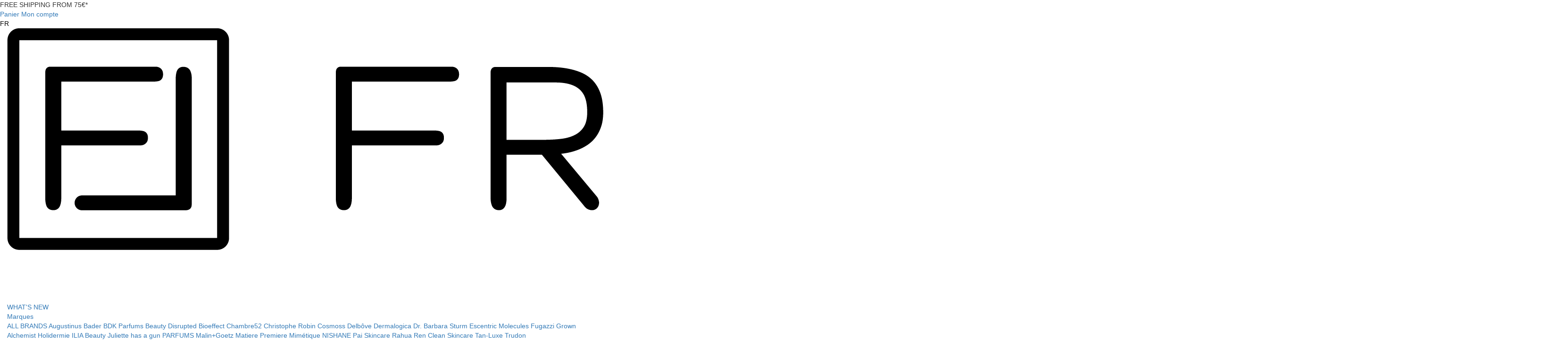

--- FILE ---
content_type: text/html; charset=utf-8
request_url: https://www.freshlab.be/fr/shop/browse/br/4/ren-clean-skincare
body_size: 8418
content:
<!DOCTYPE html>
<html itemscope itemtype="http://schema.org/Product" lang="fr">
    <head>
        <meta charset="utf-8" />
        <meta http-equiv="X-UA-Compatible" content="IE=edge" />
        <meta name="viewport" content="width=device-width, initial-scale=1" />
        <!-- The above 3 meta tags *must* come first in the head; any other head content must come *after* these tags -->
	
        <BASE href="/" />
		
				        
        <!-- Global site tag (gtag.js) - Google Analytics -->
<script async src="https://www.googletagmanager.com/gtag/js?id=UA-49354011-2"></script>
<script>
  window.dataLayer = window.dataLayer || [];
  function gtag(){dataLayer.push(arguments);}
  gtag('js', new Date());

  gtag('config', 'UA-49354011-2');
</script>

<!-- Matomo -->
<script>
  var _paq = window._paq = window._paq || [];
  /* tracker methods like "setCustomDimension" should be called before "trackPageView" */
  _paq.push(['trackPageView']);
  _paq.push(['enableLinkTracking']);
  (function() {
    var u="//www.analytics.thservices.be/";
    _paq.push(['setTrackerUrl', u+'matomo.php']);
    _paq.push(['setSiteId', '31']);
    var d=document, g=d.createElement('script'), s=d.getElementsByTagName('script')[0];
    g.async=true; g.src=u+'matomo.js'; s.parentNode.insertBefore(g,s);
  })();
</script>
<!-- End Matomo Code -->
		
                      
        <!-- -------------------------------------------------------------------------------------- -->
        <!-- * META & FAVICON *                                                                     -->
                
                        
                        <title>Ren Clean Skincare | FRESHLAB</title>
                        
        <!-- global meta tags -->
                                        
                                                                        
        <!-- Schema.org markup for Google+ -->
                        <meta itemprop="name" content="Ren Clean Skincare | FRESHLAB">
                                                        
        <!-- Twitter Card data -->
        <meta name="twitter:card" content="summary">
                        <meta name="twitter:site" content="FRESHLAB">
                                        <meta name="twitter:title" content="Ren Clean Skincare | FRESHLAB">
                                                        
        <!-- Open Graph data -->
                        <meta property="og:title" content="Ren Clean Skincare | FRESHLAB" />
                        <meta property="og:type" content="website" />
                        <meta property="og:url" content="https://www.freshlab.be/fr/shop/browse/br/4/ren-clean-skincare" />
                                                                        <meta property="og:site_name" content="FRESHLAB" />
                        
        <!-- * META & FAVICON *                                                                     -->
        <!-- -------------------------------------------------------------------------------------- -->
        
        <!-- -------------------------------------------------------------------------------------- -->
        <!-- * IMG ALT TAG *                                                                        -->
                <!-- * IMG ALT TAG *                                                                        -->
        <!-- -------------------------------------------------------------------------------------- -->
	
        <!-- Bootstrap -->
        <!--<link href="app/bootstrap/css/bootstrap.min.css" rel="stylesheet" />-->
		<link rel="stylesheet" href="https://stackpath.bootstrapcdn.com/bootstrap/3.4.1/css/bootstrap.min.css" integrity="sha384-HSMxcRTRxnN+Bdg0JdbxYKrThecOKuH5zCYotlSAcp1+c8xmyTe9GYg1l9a69psu" crossorigin="anonymous">
     	
        <!-- ***** add css for plugins for plugin used on every page-->
        <link rel="stylesheet" href="app/plugins/main_fontawesome-pro/css/all.min.css" />
        <link rel="stylesheet" href="app/plugins/main_fontawesome-pro/css/sharp-light.min.css" />
        <link rel="stylesheet" href="app/plugins/main_fontawesome-pro/css/sharp-regular.min.css" />
        <link rel="stylesheet" href="app/plugins/main_fontawesome-pro/css/sharp-solid.min.css" />
        <link rel="stylesheet" href="app/plugins/main_fontawesome-pro/css/sharp-thin.min.css" />
		<link rel='stylesheet' type='text/css' href='app/plugins/main_plugin_datepicker.v.1.7.0/bootstrap-datepicker3.min.css' >
		<link rel='stylesheet' type='text/css' href='app/plugins/main_aos_animations.v.2.3.1/aos.css' >
        
        <!-- ***** reset form style -->	
        <link href="site/pages/css/_th_main_reset_form.css?1718361782" rel="stylesheet" />
            
        <!-- ***** load main css file for template -->	
        <link href="site/pages/css/main.css?1736353612" rel="stylesheet" />
            
        <!-- Load css files defined in config_page_content file for specific page -->
        <link rel='stylesheet' type='text/css' href='app/plugins/main_plugin_select2.v.4.0.3/css/select2.min.css?1718361170' ><link rel='stylesheet' type='text/css' href='app/plugins/main_plugin_select2.v.4.0.3/css/select2-bootstrap.min.css?1718361170' ><link rel='stylesheet' type='text/css' href='https://cdnjs.cloudflare.com/ajax/libs/ion-rangeslider/2.3.0/css/ion.rangeSlider.min.css' ><link rel='stylesheet' type='text/css' href='app/plugins/th_plugin_fancybox.v.3.5.6/dist/jquery.fancybox.css?1718361268' >	
        <link href="_custom_design/main.css?1754122152" rel="stylesheet" />

    </head>
        
    <body class="th_body_browse_shop">
		
		
        <!-- ******* Your Page Content Here as defined in config_page_content file -->
		
        <div class="th-main-page browse_shop">
            <div class="th-main-page-container">
				<!-- th_menu_t13 v.3.0.0 22.12.2020 -->
<!-- =========================================================================================================================== -->
<!-- =========================================================================================================================== -->
<!-- th_menu_t.13 -->

<header class="th_menu_t13">
	<div class="container-fluid">
		<div class="row">
			<div class="col-xs-12" style="padding-left: 0; padding-right: 0;">
				<div class="th-top-menu-bar-container">
					<div class="th-freshlab-free-shipping">FREE SHIPPING FROM 75€*</div>
					<a href="/shop/search/" class="th-main-link"><i class="far fa-search"></i></a>
					<a href="/cart/" class="th-main-link"><i class="fal fa-shopping-bag"></i>Panier</a>
					<a href="/usercp/" class="th-main-link"><i class="fal fa-user"></i>Mon compte</a>
												
<div class="th-language-selector">
	<div class="dropdown">
		<a class="dropdown-toggle" data-toggle="dropdown" href="#" style="color: #000; font-weight: 500;">
			<i class="fal fa-chevron-down"></i>
			FR		</a>
		<ul class="dropdown-menu">
												<li><a class="dropdown-item" href="/language/?lang=en">EN</a></li>
																<li class="dropdown-item th-selected-language"><a class="dropdown-item" href="#">FR</a></li>
																<li><a class="dropdown-item" href="/language/?lang=nl">NL</a></li>
									</ul>
	</div>
</div>
				</div>
			</div>
		</div>
		<div class="row">
			<div class="col-xs-12">
				<div class="th-main-menu-container">
					<div class="th-logo-container">
						<a href="/" id="logo">
							<img src="_custom_content/logo/logo.png" alt="FRESHLAB">
						</a>
					</div>
					<div class="th-category-container">
														<div class="th-menu-link">
								<a class="th-main-link" href="fr/shop/browse/sc/106/configuration/whats-new" target="_self">
									WHAT'S NEW								</a>
												
															
							</div>
														<div class="th-menu-link">
								<a class="th-main-link" href="/brands.php" target="_self">
									Marques								</a>
												
																	<div class="th-submenu">
										
																			<a class="th-sublink" href="brands.php" target="_self">
											ALL BRANDS										</a>
																			<a class="th-sublink" href="fr/shop/browse/br/47/augustinus-bader" target="_self">
											Augustinus Bader										</a>
																			<a class="th-sublink" href="fr/shop/browse/br/54/bdk-parfums" target="_self">
											BDK Parfums										</a>
																			<a class="th-sublink" href="fr/shop/browse/br/50/beauty-disrupted" target="_self">
											Beauty Disrupted										</a>
																			<a class="th-sublink" href="fr/shop/browse/br/2/bioeffect" target="_self">
											Bioeffect										</a>
																			<a class="th-sublink" href="fr/shop/browse/br/63/chambre52" target="_self">
											Chambre52										</a>
																			<a class="th-sublink" href="fr/shop/browse/br/30/christophe-robin" target="_self">
											Christophe Robin										</a>
																			<a class="th-sublink" href="fr/shop/browse/br/60/cosmoss" target="_self">
											Cosmoss										</a>
																			<a class="th-sublink" href="fr/shop/browse/br/57/delb-ve" target="_self">
											Delbôve										</a>
																			<a class="th-sublink" href="fr/shop/browse/br/46/dermalogica" target="_self">
											Dermalogica										</a>
																			<a class="th-sublink" href="fr/shop/browse/br/45/dr-barbara-sturm" target="_self">
											Dr. Barbara Sturm										</a>
																			<a class="th-sublink" href="fr/shop/browse/br/7/escentric-molecules" target="_self">
											Escentric Molecules										</a>
																			<a class="th-sublink" href="fr/shop/browse/br/62/fugazzi" target="_self">
											Fugazzi										</a>
																			<a class="th-sublink" href="fr/shop/browse/br/15/grown-alchemist" target="_self">
											Grown Alchemist										</a>
																			<a class="th-sublink" href="fr/shop/browse/br/55/holidermie" target="_self">
											Holidermie										</a>
																			<a class="th-sublink" href="fr/shop/browse/br/13/ilia-beauty" target="_self">
											ILIA Beauty										</a>
																			<a class="th-sublink" href="fr/shop/browse/br/58/juliette-has-a-gun-parfums" target="_self">
											Juliette has a gun PARFUMS										</a>
																			<a class="th-sublink" href="fr/shop/browse/br/23/malin-goetz" target="_self">
											Malin+Goetz										</a>
																			<a class="th-sublink" href="fr/shop/browse/br/51/matiere-premiere" target="_self">
											Matiere Premiere										</a>
																			<a class="th-sublink" href="fr/shop/browse/br/59/mim-tique" target="_self">
											Mimétique										</a>
																			<a class="th-sublink" href="fr/shop/browse/br/61/nishane" target="_self">
											NISHANE										</a>
																			<a class="th-sublink" href="fr/shop/browse/br/16/pai-skincare" target="_self">
											Pai Skincare										</a>
																			<a class="th-sublink" href="fr/shop/browse/br/24/rahua" target="_self">
											Rahua										</a>
																			<a class="th-sublink" href="fr/shop/browse/br/4/ren-clean-skincare" target="_self">
											Ren Clean Skincare										</a>
																			<a class="th-sublink" href="fr/shop/browse/br/34/tan-luxe" target="_self">
											Tan-Luxe										</a>
																			<a class="th-sublink" href="fr/shop/browse/br/56/trudon" target="_self">
											Trudon										</a>
																			
									</div>
															
							</div>
														<div class="th-menu-link">
								<a class="th-main-link" href="fr/shop/browse/c/2/face" target="_self">
									Visage								</a>
												
																	<div class="th-submenu">
										
																			<a class="th-sublink" href="fr/shop/browse/sc/60/face/acne-and-blemishes" target="_self">
											Acné & Imperfections										</a>
																			<a class="th-sublink" href="fr/shop/browse/sc/57/face/anti-aging-cream" target="_self">
											Soins Anti-Age										</a>
																			<a class="th-sublink" href="fr/shop/browse/sc/51/face/cleanser-et-toner" target="_self">
											Nettoyants & Toniques										</a>
																			<a class="th-sublink" href="fr/shop/browse/sc/53/face/cult" target="_self">
											Cultes										</a>
																			<a class="th-sublink" href="fr/shop/browse/sc/59/face/eyes" target="_self">
											Yeux										</a>
																			<a class="th-sublink" href="fr/shop/browse/sc/61/face/lips" target="_self">
											Lèvres										</a>
																			<a class="th-sublink" href="fr/shop/browse/sc/58/face/mask-peeling-scrub" target="_self">
											Masques - Peeling - Gommages										</a>
																			<a class="th-sublink" href="fr/shop/browse/sc/56/face/moisturisers" target="_self">
											Soins Hydratants										</a>
																			<a class="th-sublink" href="fr/shop/browse/sc/63/face/new" target="_self">
											Nouveautés										</a>
																			<a class="th-sublink" href="fr/shop/browse/sc/54/face/night-cream" target="_self">
											Soins Nuit										</a>
																			<a class="th-sublink" href="fr/shop/browse/sc/52/face/sensitive-care" target="_self">
											Soins Peau Sensible										</a>
																			<a class="th-sublink" href="fr/shop/browse/sc/55/face/serums" target="_self">
											Serums										</a>
																			<a class="th-sublink" href="fr/shop/browse/sc/64/face/suncare" target="_self">
											Solaires										</a>
																			<a class="th-sublink" href="fr/shop/browse/sc/62/face/toothpaste" target="_self">
											Dentifrice										</a>
																			
									</div>
															
							</div>
														<div class="th-menu-link">
								<a class="th-main-link" href="fr/shop/browse/c/5/hair" target="_self">
									Cheveux								</a>
												
																	<div class="th-submenu">
										
																			<a class="th-sublink" href="fr/shop/browse/sc/84/hair/care" target="_self">
											Traitements										</a>
																			<a class="th-sublink" href="fr/shop/browse/sc/83/hair/conditionning" target="_self">
											Coiffants										</a>
																			<a class="th-sublink" href="fr/shop/browse/sc/82/hair/cult" target="_self">
											Cultes										</a>
																			<a class="th-sublink" href="fr/shop/browse/sc/86/hair/new" target="_self">
											Nouveautés										</a>
																			<a class="th-sublink" href="fr/shop/browse/sc/81/hair/shampoo" target="_self">
											Shampoings										</a>
																			<a class="th-sublink" href="fr/shop/browse/sc/85/hair/styling" target="_self">
											Coiffants										</a>
																			
									</div>
															
							</div>
														<div class="th-menu-link">
								<a class="th-main-link" href="fr/shop/browse/c/6/perfumes" target="_self">
									Parfums								</a>
												
																	<div class="th-submenu">
										
																			<a class="th-sublink" href="fr/shop/browse/sc/90/perfumes/cult" target="_self">
											Cultes										</a>
																			<a class="th-sublink" href="fr/shop/browse/sc/93/perfumes/eau-de-cologne" target="_self">
											Eau de cologne										</a>
																			<a class="th-sublink" href="fr/shop/browse/sc/91/perfumes/eau-de-parfum" target="_self">
											Eau de parfum										</a>
																			<a class="th-sublink" href="fr/shop/browse/sc/87/perfumes/eau-de-toilette" target="_self">
											Eau de toilette										</a>
																			<a class="th-sublink" href="fr/shop/browse/sc/89/perfumes/feminine" target="_self">
											Feminin										</a>
																			<a class="th-sublink" href="fr/shop/browse/sc/92/perfumes/masculine" target="_self">
											Masculin										</a>
																			<a class="th-sublink" href="fr/shop/browse/sc/94/perfumes/new" target="_self">
											Nouveautés										</a>
																			<a class="th-sublink" href="fr/shop/browse/sc/88/perfumes/unisex" target="_self">
											Unisex										</a>
																			
									</div>
															
							</div>
														<div class="th-menu-link">
								<a class="th-main-link" href="fr/shop/browse/c/3/body" target="_self">
									Corps								</a>
												
																	<div class="th-submenu">
										
																			<a class="th-sublink" href="fr/shop/browse/sc/68/body/bath-et-shower" target="_self">
											Bain & Douche										</a>
																			<a class="th-sublink" href="fr/shop/browse/sc/69/body/cult" target="_self">
											Cultes										</a>
																			<a class="th-sublink" href="fr/shop/browse/sc/67/body/hand-et-feet" target="_self">
											Mains & Pieds										</a>
																			<a class="th-sublink" href="fr/shop/browse/sc/65/body/hydrating" target="_self">
											Soins Hydratant										</a>
																			<a class="th-sublink" href="fr/shop/browse/sc/71/body/new" target="_self">
											Nouveautés										</a>
																			<a class="th-sublink" href="fr/shop/browse/sc/70/body/peeling-et-scrub" target="_self">
											Exfoliants & Gommages										</a>
																			<a class="th-sublink" href="fr/shop/browse/sc/73/body/personal-hygiene" target="_self">
											Hygiene										</a>
																			<a class="th-sublink" href="fr/shop/browse/sc/66/body/suncare" target="_self">
											Solaires										</a>
																			<a class="th-sublink" href="fr/shop/browse/sc/72/body/tinted-lotion" target="_self">
											Effets bonne-mine sans soleil										</a>
																			
									</div>
															
							</div>
														<div class="th-menu-link">
								<a class="th-main-link" href="fr/shop/browse/c/7/make-up" target="_self">
									Maquillage								</a>
												
																	<div class="th-submenu">
										
																			<a class="th-sublink" href="fr/shop/browse/sc/99/make-up/complexion" target="_self">
											Multi-Usage										</a>
																			<a class="th-sublink" href="fr/shop/browse/sc/97/make-up/cult" target="_self">
											Cultes										</a>
																			<a class="th-sublink" href="fr/shop/browse/sc/100/make-up/eyes" target="_self">
											Yeux										</a>
																			<a class="th-sublink" href="fr/shop/browse/sc/96/make-up/lips" target="_self">
											Levres										</a>
																			<a class="th-sublink" href="fr/shop/browse/sc/98/make-up/multi-purpose" target="_self">
											Multi-Usage										</a>
																			<a class="th-sublink" href="fr/shop/browse/sc/95/make-up/nails" target="_self">
											Ongles										</a>
																			<a class="th-sublink" href="fr/shop/browse/sc/101/make-up/new" target="_self">
											Nouveautés										</a>
																			<a class="th-sublink" href="fr/shop/browse/sc/102/make-up/tinted-lotion" target="_self">
											Effet bonne-mine sans soleil										</a>
																			
									</div>
															
							</div>
														<div class="th-menu-link">
								<a class="th-main-link" href="fr/shop/browse/c/4/men-care" target="_self">
									Hommes								</a>
												
																	<div class="th-submenu">
										
																			<a class="th-sublink" href="fr/shop/browse/sc/77/men-care/body" target="_self">
											Corps										</a>
																			<a class="th-sublink" href="fr/shop/browse/sc/79/men-care/cult" target="_self">
											Cultes										</a>
																			<a class="th-sublink" href="fr/shop/browse/sc/74/men-care/face" target="_self">
											Visage										</a>
																			<a class="th-sublink" href="fr/shop/browse/sc/76/men-care/hair" target="_self">
											Cheveux										</a>
																			<a class="th-sublink" href="fr/shop/browse/sc/80/men-care/new" target="_self">
											Nouveautés										</a>
																			<a class="th-sublink" href="fr/shop/browse/sc/78/men-care/perfumes" target="_self">
											Parfums										</a>
																			<a class="th-sublink" href="fr/shop/browse/sc/75/men-care/shaving" target="_self">
											Rasage										</a>
																			
									</div>
															
							</div>
														<div class="th-menu-link">
								<a class="th-main-link" href="fr/shop/browse/c/8/home" target="_self">
									Maison								</a>
												
																	<div class="th-submenu">
										
																			<a class="th-sublink" href="fr/shop/browse/sc/104/home/candles" target="_self">
											Bougies										</a>
																			<a class="th-sublink" href="fr/shop/browse/sc/105/home/cult" target="_self">
											Cultes										</a>
																			<a class="th-sublink" href="fr/shop/browse/sc/103/home/new" target="_self">
											Nouveautés										</a>
																			
									</div>
															
							</div>
														<div class="th-menu-link">
								<a class="th-main-link" href="/vouchers/shop/" target="_self">
									GIFT CARD								</a>
												
															
							</div>
																				<div class="th-socials-container">
							<div class="th-socials-box">
																<a href="https://www.facebook.com/freshlabelgium" target="_blank"><i class="fab fa-facebook-f fa-fw"></i></a>
																<a href="https://www.instagram.com/freshlab.be/" target="_blank"><i class="fab fa-instagram fa-fw"></i></a>
															</div>
						</div>
												</div>
					<div class="th-menu-mobile-container">
						<a class="th_menu_t8_menu-icon"><span></span></a>

<nav class="th_menu_t8_menu th_menu_t8_menu_mobile th_menu_t8_menu_visuallyhidden">
	<div class="list-group list-group-parent text-left" >
											<a href="fr/shop/browse/sc/106/configuration/whats-new" target="_self" class="list-group-item no-child">
			<span>WHAT'S NEW</span>
		</a>
																<a href="javascript:void(0);" class="list-group-item" target="_self" onClick="$(this).next('.th_js_mobile_submenu').slideToggle();$(this).toggleClass('selected');$(this).find('i').toggle();">
			<span>Marques</span>
			<i class="far fa-angle-left pull-right"></i>
			<i class="far fa-angle-down pull-right" style="display:none;"></i>
		</a>
		<div class="list-group list-group-child th_js_mobile_submenu" style="display:none;">
								<a class="list-group-item" href="/brands.php" target="_self">
				All			</a>
													<a class="list-group-item" href="brands.php" target="_self">
					ALL BRANDS			</a>
								<a class="list-group-item" href="fr/shop/browse/br/47/augustinus-bader" target="_self">
					Augustinus Bader			</a>
								<a class="list-group-item" href="fr/shop/browse/br/54/bdk-parfums" target="_self">
					BDK Parfums			</a>
								<a class="list-group-item" href="fr/shop/browse/br/50/beauty-disrupted" target="_self">
					Beauty Disrupted			</a>
								<a class="list-group-item" href="fr/shop/browse/br/2/bioeffect" target="_self">
					Bioeffect			</a>
								<a class="list-group-item" href="fr/shop/browse/br/63/chambre52" target="_self">
					Chambre52			</a>
								<a class="list-group-item" href="fr/shop/browse/br/30/christophe-robin" target="_self">
					Christophe Robin			</a>
								<a class="list-group-item" href="fr/shop/browse/br/60/cosmoss" target="_self">
					Cosmoss			</a>
								<a class="list-group-item" href="fr/shop/browse/br/57/delb-ve" target="_self">
					Delbôve			</a>
								<a class="list-group-item" href="fr/shop/browse/br/46/dermalogica" target="_self">
					Dermalogica			</a>
								<a class="list-group-item" href="fr/shop/browse/br/45/dr-barbara-sturm" target="_self">
					Dr. Barbara Sturm			</a>
								<a class="list-group-item" href="fr/shop/browse/br/7/escentric-molecules" target="_self">
					Escentric Molecules			</a>
								<a class="list-group-item" href="fr/shop/browse/br/62/fugazzi" target="_self">
					Fugazzi			</a>
								<a class="list-group-item" href="fr/shop/browse/br/15/grown-alchemist" target="_self">
					Grown Alchemist			</a>
								<a class="list-group-item" href="fr/shop/browse/br/55/holidermie" target="_self">
					Holidermie			</a>
								<a class="list-group-item" href="fr/shop/browse/br/13/ilia-beauty" target="_self">
					ILIA Beauty			</a>
								<a class="list-group-item" href="fr/shop/browse/br/58/juliette-has-a-gun-parfums" target="_self">
					Juliette has a gun PARFUMS			</a>
								<a class="list-group-item" href="fr/shop/browse/br/23/malin-goetz" target="_self">
					Malin+Goetz			</a>
								<a class="list-group-item" href="fr/shop/browse/br/51/matiere-premiere" target="_self">
					Matiere Premiere			</a>
								<a class="list-group-item" href="fr/shop/browse/br/59/mim-tique" target="_self">
					Mimétique			</a>
								<a class="list-group-item" href="fr/shop/browse/br/61/nishane" target="_self">
					NISHANE			</a>
								<a class="list-group-item" href="fr/shop/browse/br/16/pai-skincare" target="_self">
					Pai Skincare			</a>
								<a class="list-group-item" href="fr/shop/browse/br/24/rahua" target="_self">
					Rahua			</a>
								<a class="list-group-item" href="fr/shop/browse/br/4/ren-clean-skincare" target="_self">
					Ren Clean Skincare			</a>
								<a class="list-group-item" href="fr/shop/browse/br/34/tan-luxe" target="_self">
					Tan-Luxe			</a>
								<a class="list-group-item" href="fr/shop/browse/br/56/trudon" target="_self">
					Trudon			</a>
							</div>
															<a href="javascript:void(0);" class="list-group-item" target="_self" onClick="$(this).next('.th_js_mobile_submenu').slideToggle();$(this).toggleClass('selected');$(this).find('i').toggle();">
			<span>Visage</span>
			<i class="far fa-angle-left pull-right"></i>
			<i class="far fa-angle-down pull-right" style="display:none;"></i>
		</a>
		<div class="list-group list-group-child th_js_mobile_submenu" style="display:none;">
								<a class="list-group-item" href="fr/shop/browse/c/2/face" target="_self">
				All			</a>
													<a class="list-group-item" href="fr/shop/browse/sc/60/face/acne-and-blemishes" target="_self">
					Acné & Imperfections			</a>
								<a class="list-group-item" href="fr/shop/browse/sc/57/face/anti-aging-cream" target="_self">
					Soins Anti-Age			</a>
								<a class="list-group-item" href="fr/shop/browse/sc/51/face/cleanser-et-toner" target="_self">
					Nettoyants & Toniques			</a>
								<a class="list-group-item" href="fr/shop/browse/sc/53/face/cult" target="_self">
					Cultes			</a>
								<a class="list-group-item" href="fr/shop/browse/sc/59/face/eyes" target="_self">
					Yeux			</a>
								<a class="list-group-item" href="fr/shop/browse/sc/61/face/lips" target="_self">
					Lèvres			</a>
								<a class="list-group-item" href="fr/shop/browse/sc/58/face/mask-peeling-scrub" target="_self">
					Masques - Peeling - Gommages			</a>
								<a class="list-group-item" href="fr/shop/browse/sc/56/face/moisturisers" target="_self">
					Soins Hydratants			</a>
								<a class="list-group-item" href="fr/shop/browse/sc/63/face/new" target="_self">
					Nouveautés			</a>
								<a class="list-group-item" href="fr/shop/browse/sc/54/face/night-cream" target="_self">
					Soins Nuit			</a>
								<a class="list-group-item" href="fr/shop/browse/sc/52/face/sensitive-care" target="_self">
					Soins Peau Sensible			</a>
								<a class="list-group-item" href="fr/shop/browse/sc/55/face/serums" target="_self">
					Serums			</a>
								<a class="list-group-item" href="fr/shop/browse/sc/64/face/suncare" target="_self">
					Solaires			</a>
								<a class="list-group-item" href="fr/shop/browse/sc/62/face/toothpaste" target="_self">
					Dentifrice			</a>
							</div>
															<a href="javascript:void(0);" class="list-group-item" target="_self" onClick="$(this).next('.th_js_mobile_submenu').slideToggle();$(this).toggleClass('selected');$(this).find('i').toggle();">
			<span>Cheveux</span>
			<i class="far fa-angle-left pull-right"></i>
			<i class="far fa-angle-down pull-right" style="display:none;"></i>
		</a>
		<div class="list-group list-group-child th_js_mobile_submenu" style="display:none;">
								<a class="list-group-item" href="fr/shop/browse/c/5/hair" target="_self">
				All			</a>
													<a class="list-group-item" href="fr/shop/browse/sc/84/hair/care" target="_self">
					Traitements			</a>
								<a class="list-group-item" href="fr/shop/browse/sc/83/hair/conditionning" target="_self">
					Coiffants			</a>
								<a class="list-group-item" href="fr/shop/browse/sc/82/hair/cult" target="_self">
					Cultes			</a>
								<a class="list-group-item" href="fr/shop/browse/sc/86/hair/new" target="_self">
					Nouveautés			</a>
								<a class="list-group-item" href="fr/shop/browse/sc/81/hair/shampoo" target="_self">
					Shampoings			</a>
								<a class="list-group-item" href="fr/shop/browse/sc/85/hair/styling" target="_self">
					Coiffants			</a>
							</div>
															<a href="javascript:void(0);" class="list-group-item" target="_self" onClick="$(this).next('.th_js_mobile_submenu').slideToggle();$(this).toggleClass('selected');$(this).find('i').toggle();">
			<span>Parfums</span>
			<i class="far fa-angle-left pull-right"></i>
			<i class="far fa-angle-down pull-right" style="display:none;"></i>
		</a>
		<div class="list-group list-group-child th_js_mobile_submenu" style="display:none;">
								<a class="list-group-item" href="fr/shop/browse/c/6/perfumes" target="_self">
				All			</a>
													<a class="list-group-item" href="fr/shop/browse/sc/90/perfumes/cult" target="_self">
					Cultes			</a>
								<a class="list-group-item" href="fr/shop/browse/sc/93/perfumes/eau-de-cologne" target="_self">
					Eau de cologne			</a>
								<a class="list-group-item" href="fr/shop/browse/sc/91/perfumes/eau-de-parfum" target="_self">
					Eau de parfum			</a>
								<a class="list-group-item" href="fr/shop/browse/sc/87/perfumes/eau-de-toilette" target="_self">
					Eau de toilette			</a>
								<a class="list-group-item" href="fr/shop/browse/sc/89/perfumes/feminine" target="_self">
					Feminin			</a>
								<a class="list-group-item" href="fr/shop/browse/sc/92/perfumes/masculine" target="_self">
					Masculin			</a>
								<a class="list-group-item" href="fr/shop/browse/sc/94/perfumes/new" target="_self">
					Nouveautés			</a>
								<a class="list-group-item" href="fr/shop/browse/sc/88/perfumes/unisex" target="_self">
					Unisex			</a>
							</div>
															<a href="javascript:void(0);" class="list-group-item" target="_self" onClick="$(this).next('.th_js_mobile_submenu').slideToggle();$(this).toggleClass('selected');$(this).find('i').toggle();">
			<span>Corps</span>
			<i class="far fa-angle-left pull-right"></i>
			<i class="far fa-angle-down pull-right" style="display:none;"></i>
		</a>
		<div class="list-group list-group-child th_js_mobile_submenu" style="display:none;">
								<a class="list-group-item" href="fr/shop/browse/c/3/body" target="_self">
				All			</a>
													<a class="list-group-item" href="fr/shop/browse/sc/68/body/bath-et-shower" target="_self">
					Bain & Douche			</a>
								<a class="list-group-item" href="fr/shop/browse/sc/69/body/cult" target="_self">
					Cultes			</a>
								<a class="list-group-item" href="fr/shop/browse/sc/67/body/hand-et-feet" target="_self">
					Mains & Pieds			</a>
								<a class="list-group-item" href="fr/shop/browse/sc/65/body/hydrating" target="_self">
					Soins Hydratant			</a>
								<a class="list-group-item" href="fr/shop/browse/sc/71/body/new" target="_self">
					Nouveautés			</a>
								<a class="list-group-item" href="fr/shop/browse/sc/70/body/peeling-et-scrub" target="_self">
					Exfoliants & Gommages			</a>
								<a class="list-group-item" href="fr/shop/browse/sc/73/body/personal-hygiene" target="_self">
					Hygiene			</a>
								<a class="list-group-item" href="fr/shop/browse/sc/66/body/suncare" target="_self">
					Solaires			</a>
								<a class="list-group-item" href="fr/shop/browse/sc/72/body/tinted-lotion" target="_self">
					Effets bonne-mine sans soleil			</a>
							</div>
															<a href="javascript:void(0);" class="list-group-item" target="_self" onClick="$(this).next('.th_js_mobile_submenu').slideToggle();$(this).toggleClass('selected');$(this).find('i').toggle();">
			<span>Maquillage</span>
			<i class="far fa-angle-left pull-right"></i>
			<i class="far fa-angle-down pull-right" style="display:none;"></i>
		</a>
		<div class="list-group list-group-child th_js_mobile_submenu" style="display:none;">
								<a class="list-group-item" href="fr/shop/browse/c/7/make-up" target="_self">
				All			</a>
													<a class="list-group-item" href="fr/shop/browse/sc/99/make-up/complexion" target="_self">
					Multi-Usage			</a>
								<a class="list-group-item" href="fr/shop/browse/sc/97/make-up/cult" target="_self">
					Cultes			</a>
								<a class="list-group-item" href="fr/shop/browse/sc/100/make-up/eyes" target="_self">
					Yeux			</a>
								<a class="list-group-item" href="fr/shop/browse/sc/96/make-up/lips" target="_self">
					Levres			</a>
								<a class="list-group-item" href="fr/shop/browse/sc/98/make-up/multi-purpose" target="_self">
					Multi-Usage			</a>
								<a class="list-group-item" href="fr/shop/browse/sc/95/make-up/nails" target="_self">
					Ongles			</a>
								<a class="list-group-item" href="fr/shop/browse/sc/101/make-up/new" target="_self">
					Nouveautés			</a>
								<a class="list-group-item" href="fr/shop/browse/sc/102/make-up/tinted-lotion" target="_self">
					Effet bonne-mine sans soleil			</a>
							</div>
															<a href="javascript:void(0);" class="list-group-item" target="_self" onClick="$(this).next('.th_js_mobile_submenu').slideToggle();$(this).toggleClass('selected');$(this).find('i').toggle();">
			<span>Hommes</span>
			<i class="far fa-angle-left pull-right"></i>
			<i class="far fa-angle-down pull-right" style="display:none;"></i>
		</a>
		<div class="list-group list-group-child th_js_mobile_submenu" style="display:none;">
								<a class="list-group-item" href="fr/shop/browse/c/4/men-care" target="_self">
				All			</a>
													<a class="list-group-item" href="fr/shop/browse/sc/77/men-care/body" target="_self">
					Corps			</a>
								<a class="list-group-item" href="fr/shop/browse/sc/79/men-care/cult" target="_self">
					Cultes			</a>
								<a class="list-group-item" href="fr/shop/browse/sc/74/men-care/face" target="_self">
					Visage			</a>
								<a class="list-group-item" href="fr/shop/browse/sc/76/men-care/hair" target="_self">
					Cheveux			</a>
								<a class="list-group-item" href="fr/shop/browse/sc/80/men-care/new" target="_self">
					Nouveautés			</a>
								<a class="list-group-item" href="fr/shop/browse/sc/78/men-care/perfumes" target="_self">
					Parfums			</a>
								<a class="list-group-item" href="fr/shop/browse/sc/75/men-care/shaving" target="_self">
					Rasage			</a>
							</div>
															<a href="javascript:void(0);" class="list-group-item" target="_self" onClick="$(this).next('.th_js_mobile_submenu').slideToggle();$(this).toggleClass('selected');$(this).find('i').toggle();">
			<span>Maison</span>
			<i class="far fa-angle-left pull-right"></i>
			<i class="far fa-angle-down pull-right" style="display:none;"></i>
		</a>
		<div class="list-group list-group-child th_js_mobile_submenu" style="display:none;">
								<a class="list-group-item" href="fr/shop/browse/c/8/home" target="_self">
				All			</a>
													<a class="list-group-item" href="fr/shop/browse/sc/104/home/candles" target="_self">
					Bougies			</a>
								<a class="list-group-item" href="fr/shop/browse/sc/105/home/cult" target="_self">
					Cultes			</a>
								<a class="list-group-item" href="fr/shop/browse/sc/103/home/new" target="_self">
					Nouveautés			</a>
							</div>
															<a href="/vouchers/shop/" target="_self" class="list-group-item no-child">
			<span>GIFT CARD</span>
		</a>
											
						
						<div class="list-group-item social-networks">
								<a href="https://www.facebook.com/freshlabelgium" target="_blank">
				<i class="fab fa-facebook-f fa-fw"></i>
			</a>
								<a href="https://www.instagram.com/freshlab.be/" target="_blank">
				<i class="fab fa-instagram fa-fw"></i>
			</a>
							</div>
					</div>
</nav>					</div>
				</div>
			</div>
		</div>
	</div>
</header>
<hr>
<div class="th-menu_t13_space-top"></div>

<!-- th_menu_t.12 -->
<!-- =========================================================================================================================== -->
<!-- =========================================================================================================================== -->                
                <div class="th-main-page-v3 th-main-category">
	<div class="th-main-page-content th-page-filters">
		
						<div class="container">
    <div class="row">
        <div class="col-xs-12">
             
        </div>
    </div>
</div>				
								
						
						<div class="th-container">
	<div class="th-row">
		<div class="th-col-xs-12">
								
<div class="th-title-group-container">
			
					
					
					
					
																							<img src="https://www.freshlab.be/_custom_storage/img/brands/4_20220314_50663.jpg" class="th-cover-photo">
											<h1 class="th-title">
											Ren Clean Skincare									</h1>
										
			</div>		</div>
	</div>
</div>						
						
								
		
		
								
											<span id="products"></span> <!-- // very important, used as an anchor!!! --> 
		<div class="th-container">
			<div class="th-row">
				<div class="th-col-xs-12">
									</div>
			</div>
		</div>
		
								
		<div class="th-container">
			<div class="th-row">
				<div class="th-col-xs-12">
					<div class="th-search-results">
	<div class="th-row">
        <div class="th-col-xs-12">
            <div class="th-shop-products">
									
					<!-- Item -->
					<div class="th-product-container">
						
														<a href="javascript:void(0)" class="th-shop-main-favorite-btn js_th_products_favorites_btn" data-pid="845">
							<i class="fa-regular fa-heart js_th_products_favorites_btn_visible_off" style="display:none;" alt="Ajouter aux favoris" title="Ajouter aux favoris"></i>
							<i class="fa-solid fa-heart js_th_products_favorites_btn_visible_on" style="display:none;" alt="Remove from favorites" title="Remove from favorites"></i>
						</a>
														
						<a href="fr/shop/p/845/perfect-canvas" class="th-product">
							<div class="th-image">  
								<img src="https://www.freshlab.be/_custom_storage/img/products/small_perfect-canvas_20220301_31297.jpg" alt="">                       
							</div>
							<p class="th-brand">Ren Clean Skincare</p>
							<p class="th-name">Perfect Canvas</p>
							<p class="th-price">
																	48.00 &euro;
															</p>
						</a>
											</div>
					<!-- /Item -->
					
									
					<!-- Item -->
					<div class="th-product-container">
						
														<a href="javascript:void(0)" class="th-shop-main-favorite-btn js_th_products_favorites_btn" data-pid="808">
							<i class="fa-regular fa-heart js_th_products_favorites_btn_visible_off" style="display:none;" alt="Ajouter aux favoris" title="Ajouter aux favoris"></i>
							<i class="fa-solid fa-heart js_th_products_favorites_btn_visible_on" style="display:none;" alt="Remove from favorites" title="Remove from favorites"></i>
						</a>
														
						<a href="fr/shop/p/808/evercalm-ultra-comforting-rescue-mask" class="th-product">
							<div class="th-image">  
								<img src="https://www.freshlab.be/_custom_storage/img/products/small_808_evercalm-ultra-comforting-rescue-mask_20240110_31335.jpeg" alt="">                       
							</div>
							<p class="th-brand">Ren Clean Skincare</p>
							<p class="th-name">EVERCALM ULTRA COMFORTING RESCUE MASK</p>
							<p class="th-price">
																	52.00 &euro;
															</p>
						</a>
											</div>
					<!-- /Item -->
					
									
					<!-- Item -->
					<div class="th-product-container">
						
														<a href="javascript:void(0)" class="th-shop-main-favorite-btn js_th_products_favorites_btn" data-pid="396">
							<i class="fa-regular fa-heart js_th_products_favorites_btn_visible_off" style="display:none;" alt="Ajouter aux favoris" title="Ajouter aux favoris"></i>
							<i class="fa-solid fa-heart js_th_products_favorites_btn_visible_on" style="display:none;" alt="Remove from favorites" title="Remove from favorites"></i>
						</a>
														
						<a href="fr/shop/p/396/no-1-purity-baume-nettoyant-visage" class="th-product">
							<div class="th-image">  
								<img src="https://www.freshlab.be/_custom_storage/img/products/small_396_no-1-purity-baume-nettoyant-visage_20240110_66965.jpeg" alt="">                       
							</div>
							<p class="th-brand">Ren Clean Skincare</p>
							<p class="th-name">No.1  Purity Baume nettoyant visage</p>
							<p class="th-price">
																	30.00 &euro;
															</p>
						</a>
											</div>
					<!-- /Item -->
					
									
					<!-- Item -->
					<div class="th-product-container">
						
														<a href="javascript:void(0)" class="th-shop-main-favorite-btn js_th_products_favorites_btn" data-pid="381">
							<i class="fa-regular fa-heart js_th_products_favorites_btn_visible_off" style="display:none;" alt="Ajouter aux favoris" title="Ajouter aux favoris"></i>
							<i class="fa-solid fa-heart js_th_products_favorites_btn_visible_on" style="display:none;" alt="Remove from favorites" title="Remove from favorites"></i>
						</a>
														
						<a href="fr/shop/p/381/clearcalm-3-nettoyant-clarifiant-largile-anti-imperfections" class="th-product">
							<div class="th-image">  
								<img src="https://www.freshlab.be/_custom_storage/img/products/small_clearcalm-3-nettoyant-clarifiant-a-largile-anti-imperfections_20220301_61231.jpg" alt="">                       
							</div>
							<p class="th-brand">Ren Clean Skincare</p>
							<p class="th-name">ClearCalm 3 Nettoyant clarifiant à l'argile Anti-imperfections </p>
							<p class="th-price">
																	27.00 &euro;
															</p>
						</a>
											</div>
					<!-- /Item -->
					
				            </div>
        </div>
    </div>		</div>				</div>
			</div>
		</div>
		
						
		<div class="th-container">
			<div class="th-row">
				<div class="th-col-xs-12">
									</div>
			</div>
		</div>
		
							
												
						<div class="container">
    <div class="row">
        <div class="col-xs-12">
            
        </div>
    </div>
</div>				
	</div>
</div>            </div>
				<section class="th-fl-footer">
    <div class="container">
        <div class="row">
            <div class="col-xs-12">
                <div class="th-fl-menu">
							                    <a href="fr/shop/browse/sc/106/configuration/whats-new" target="_self">WHAT'S NEW</a>
							                    <a href="/brands.php" target="_self">Marques</a>
							                    <a href="fr/shop/browse/c/2/face" target="_self">Visage</a>
							                    <a href="fr/shop/browse/c/5/hair" target="_self">Cheveux</a>
							                    <a href="fr/shop/browse/c/6/perfumes" target="_self">Parfums</a>
							                    <a href="fr/shop/browse/c/3/body" target="_self">Corps</a>
							                    <a href="fr/shop/browse/c/7/make-up" target="_self">Maquillage</a>
							                    <a href="fr/shop/browse/c/4/men-care" target="_self">Hommes</a>
							                    <a href="fr/shop/browse/c/8/home" target="_self">Maison</a>
							                    <a href="/vouchers/shop/" target="_self">GIFT CARD</a>
							                </div>
                <div class="th-fl-contact-info">
                    <p>Freshlab Store Brussels: Chaussée de Waterloo 1478, 1180 - Brussels (Belgium)</p>
                    <p>Open from Monday to Saturday 10.30am - 6.30pm</p>
                    <div class="th-fl-contact-info-grid">
                        <div class="th-fl-contact-mail"><i class="fa-solid fa-envelope"></i><a href="mailto:contact@freshlab.be">contact@freshlab.be</a></div>
                        <div class="th-fl-contact-phone"><i class="fa-solid fa-phone"></i><a href="tel:+3223755069">+32 (0)2 375 50 69</a></div>
                    </div>
                </div>
                <div class="th-fl-contact-socials">
                    <a href="https://www.facebook.com/freshlabelgium"><i class="fa-brands fa-facebook-square"></i></a><a href="https://www.instagram.com/freshlab.be/"><i class="fa-brands fa-instagram"></i></a>
                </div>
                <div class="th-fl-cgv-newsletter-grid">
                    <div class="th-fl-cgv">
                        <a href="/">Conditions générales de vente</a>
                    </div>
                    <div class="th-fl-newsletter">
                        
                    </div>
                </div>
            </div>
        </div>
    </div>
</section>
<section class="th-fl-footer-copyright">
     Copyright © 2026 Freshlab 
</section>        </div>
		
		
	<style>
		.th-modernizr-warning {margin-top: 0;}
		.th-modernizr-warning .th-img {padding: 100px; text-align: center;}
		.th-modernizr-warning .th-img img {width: 100%; max-width: 250px; min-width: 150px;}
		.th-modernizr-warning .th-custom-design-title {font-size: 30px; font-weight: 700; color: #0d7fcc;}
		.th-modernizr-warning .th-custom-design-title span {font-size: 25px; font-weight: 700; color: #000;}
		.th-modernizr-warning .th-custom-design-paragraph-text {font-size: 13px; font-weight: 300; padding: 15px 0; text-align: justify;}
		.th-modernizr-warning .th-custom-design-paragraph-text span {color: #0d7fcc;}
		.th-modernizr-warning .th-nav-img {padding: 10px; text-align: center;}
		.th-modernizr-warning .th-nav-img a {color: #8f8f8f; font-size: 13px; font-weight: 300;}
		.th-modernizr-warning .th-nav-img p {padding-top: 15px;}
		.th-modernizr-warning .th-nav-img img {width: 100%; max-width: 50px;}
		.th-modernizr-warning .th-sources {padding-top: 25px; color: #8f8f8f; font-size: 13px; font-size: 300;}
		.th-modernizr-warning .th-sources a {color: #8f8f8f; text-decoration: underline;}

	@media (max-width : 991px) {
		.th-modernizr-warning {padding: 0 0 0 0;}
		.th-modernizr-warning .th-img {padding: 20px;}
		.th-modernizr-warning .th-nav-img {padding: 0px;}
		.th-modernizr-warning .th-custom-design-paragraph-text {text-align: center;}
		.th-modernizr-warning .th-custom-design-title {text-align: center;}
	}
	</style>
	
	<input type="hidden" id="th_browser_features_check_status" value="1">
	
	<!-- Modal -->
	<div id="th_browser_features_check_modal" class="modal fade" role="dialog">
		  <div class="modal-dialog modal-lg">

			<!-- Modal content-->
			<div class="modal-content">
					  <div class="modal-header">
							<button type="button" class="close" data-dismiss="modal">&times;</button>
							<h4 class="modal-title">Warning!</h4>
					  </div>
					  
					  <div class="modal-body">
							<section class="th-modernizr-warning" id="th-warning">
								<div class="">
									<div class="th-row">
										<div class="th-col-xs-12 col-md-6">
											<div class="th-img">
												<img src="_custom_design/th_warning_explorer/warning.png">
											</div>
										</div>
										<div class="th-col-xs-12 col-md-6">
											<div class="th-custom-design-title">
												Your browser<br><span>is no longer optimized for the web...</span>											</div>
											<div class="th-custom-design-paragraph-text">
												We noticed that your browser does not support the latest technologies of web 2.0 and does not meet the standards in terms of security and display. This is why you may encounter problems loading this site.<br><br>We make it a point of honor to offer the best possible rendering of our sites to our users. We also use technologies that provide optimal protection for your data but are not supported by this browser.<br><br>												<span><strong>1 /</strong> If you are using Internet Explorer</span>, be aware that this browser is outdated and is no longer maintained by Microsoft.<br><br><strong>We recommend the use of one of the following browsers:</strong>											</div>
											<div class="th-col-xs-3">
												<div class="th-nav-img">
													<a href="https://www.google.com/intl/fr/chrome/" target="_blank">
														<img src="_custom_design/th_warning_explorer/chrome.png">
														<p>Chrome</p>
													</a>
												</div>
											</div>
											<div class="th-col-xs-3">
												<div class="th-nav-img">
													<a href="https://www.mozilla.org/fr/firefox/new/" target="_blank">
														<img src="_custom_design/th_warning_explorer/firefox.png" target="_blank">
														<p>Firefox</p>
													</a>
												</div>
											</div>
											<div class="th-col-xs-3">
												<div class="th-nav-img">
													<a href="https://support.apple.com/fr-be/HT204416" target="_blank">
														<img src="_custom_design/th_warning_explorer/safari.png" target="_blank">
														<p>Safari</p>
													</a>
												</div>
											</div>
											<div class="th-col-xs-3">
												<div class="th-nav-img">
													<a href="https://www.microsoft.com/fr-be/windows/microsoft-edge" target="_blank">
														<img src="_custom_design/th_warning_explorer/edge.png">
														<p>Edge</p>
													</a>
												</div>
											</div>
											<div class="th-custom-design-paragraph-text">
												<span><strong> 2 / </strong> If you're already using one of these browsers</span>, make sure you have the latest version of it. You can download its latest version by clicking on the logo above.											</div>
											<!--
											<div class="th-sources">
												<strong>Sources:</strong>
												<a href="https://www.telegraph.co.uk/technology/2019/02/08/stop-using-internet-explorer-warns-microsofts-security-chief/amp/">Stop using Internet Explorer, warns Microsoft's own security chief</a>, <a href="https://hackernoon.com/internet-explorer-11-is-the-new-internet-explorer-6-9ed87819b711">Internet Explorer 11 is the new Internet Explorer 6</a>
											</div>
											-->
										</div>
									</div>
								</div>
							</section>
					  </div>
					  
					  <div class="modal-footer">
							<button type="button" class="btn btn-default" data-dismiss="modal">Fermer</button>
					  </div>
			</div>

		  </div>
	</div>

        <!-- ##################################################################### -->

        <!-- jQuery (necessary for Bootstrap's JavaScript plugins) -->
        <script src="https://ajax.googleapis.com/ajax/libs/jquery/3.5.1/jquery.min.js"></script>
        <script src="https://ajax.googleapis.com/ajax/libs/jqueryui/1.12.1/jquery-ui.min.js"></script>
        <script type='text/javascript' src='app/jquery.form.min.js' ></script>
        <script type='text/javascript' src='app/jquery.validate.min.js'></script>

        <script src="https://www.google.com/recaptcha/api.js?hl=fr" async defer></script>
        <!-- Latest compiled JavaScript -->
        <!-- <script src="https://maxcdn.bootstrapcdn.com/bootstrap/3.3.7/js/bootstrap.min.js"></script> -->
		<script src="https://stackpath.bootstrapcdn.com/bootstrap/3.4.1/js/bootstrap.min.js" integrity="sha384-aJ21OjlMXNL5UyIl/XNwTMqvzeRMZH2w8c5cRVpzpU8Y5bApTppSuUkhZXN0VxHd" crossorigin="anonymous"></script>
		<script type='text/javascript' src='app/plugins/main_plugin_datepicker.v.1.7.0/bootstrap-datepicker.js'></script>
		<script type='text/javascript' src='app/plugins/bootstrap-notify-master/bootstrap-notify.min.js'></script>
		<script type='text/javascript' src='app/plugins/main_aos_animations.v.2.3.1/aos.js'></script>
		<script type='text/javascript' src="app/plugins/main_plugin_th_popup_modal/th_popup_modal.js"></script>
		
        <!-- ***** load main js file for template -->	
        <script src="site/pages/js/main.js?1718361816"></script>
		
						<script src="site/pages/js/main_menu.js?1718361816"></script>
						
		<script src="site/modules/th_cart/th_cart.js?1718361771"></script>
		
        <!-- ***** Load js files defined in config_page_content file -->		
        <script type='text/javascript' src='app/plugins/main_plugin_select2.v.4.0.3/js/select2.full.min.js?1718361171' ></script><script type='text/javascript' src='https://cdnjs.cloudflare.com/ajax/libs/ion-rangeslider/2.3.0/js/ion.rangeSlider.min.js' ></script><script type='text/javascript' src='app/plugins/th_plugin_fancybox.v.3.5.6/dist/jquery.fancybox.js?1718361268' ></script><script type='text/javascript' src='site/pages/js/browse_shop.js?1718361815' ></script>
		    </body>
</html>